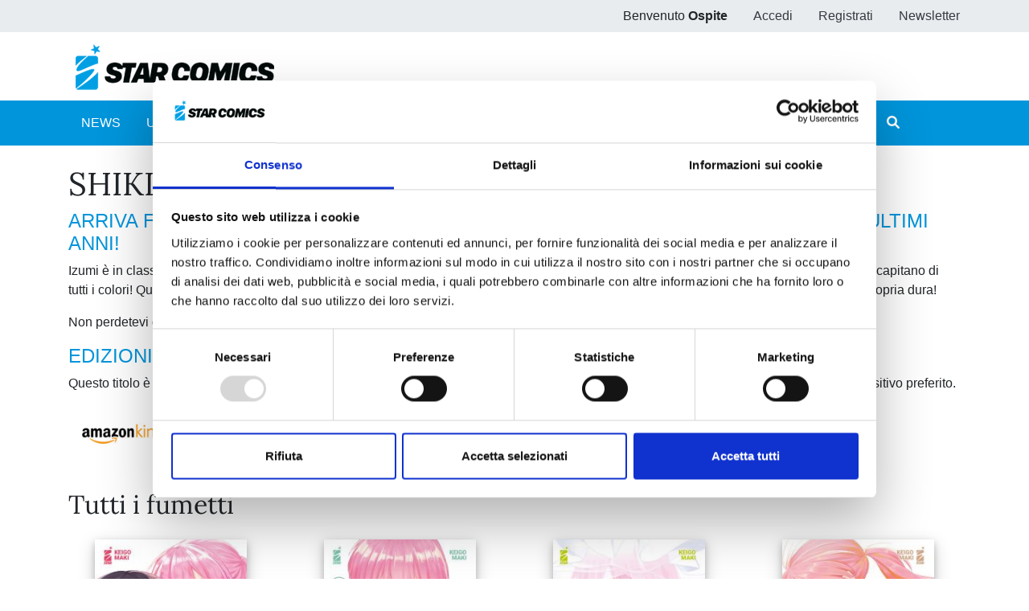

--- FILE ---
content_type: text/html;charset=UTF-8
request_url: https://www.starcomics.com/titoli-fumetti/shikimori-s-not-just-a-cutie?r=%2Ftestate-fumetti%2Fkappa-extra
body_size: 71525
content:
<!DOCTYPE html>
<html lang="it"  class="h-100">
	<head>
		<meta charset="utf-8"/>
		<meta http-equiv="X-UA-Compatible" content="IE=edge"/>
		<meta name="viewport" content="width=device-width, initial-scale=1"/>
		<title>Star Comics | SHIKIMORI’S NOT JUST A CUTIE</title>
		<meta name="copyright" content="Starcomics"/>
		<meta name="format-detection" content="telephone=no"/>
				<link rel="shortcut icon" type="image/x-icon" href="/favicon.ico" />
<link rel="apple-touch-icon" sizes="57x57" href="/img/favicon/apple-icon-57x57.png" />
<link rel="apple-touch-icon" sizes="60x60" href="/img/favicon/apple-icon-60x60.png" />
<link rel="apple-touch-icon" sizes="72x72" href="/img/favicon/apple-icon-72x72.png" />
<link rel="apple-touch-icon" sizes="76x76" href="/img/favicon/apple-icon-76x76.png" />
<link rel="apple-touch-icon" sizes="114x114" href="/img/favicon/apple-icon-114x114.png" />
<link rel="apple-touch-icon" sizes="120x120" href="/img/favicon/apple-icon-120x120.png" />
<link rel="apple-touch-icon" sizes="144x144" href="/img/favicon/apple-icon-144x144.png" />
<link rel="apple-touch-icon" sizes="152x152" href="/img/favicon/apple-icon-152x152.png" />
<link rel="apple-touch-icon" sizes="180x180" href="/img/favicon/apple-icon-180x180.png" />
<link rel="icon" type="image/png" sizes="192x192"  href="/img/favicon/android-icon-192x192.png" />
<link rel="icon" type="image/png" sizes="32x32" href="/img/favicon/favicon-32x32.png" />
<link rel="icon" type="image/png" sizes="96x96" href="/img/favicon/favicon-96x96.png" />
<link rel="icon" type="image/png" sizes="16x16" href="/img/favicon/favicon-16x16.png" />
<link rel="manifest" href="/manifest.json">
<meta name="msapplication-TileColor" content="#ffffff" />
<meta name="msapplication-TileImage" content="/img/favicon/ms-icon-144x144.png" />
<meta name="theme-color" content="#0195db" />
		<link rel="stylesheet" type="text/css" href="/css/font-awesome/all.min.css?v=2.1.6"/>
		<link
		rel="stylesheet" type="text/css" href="/css/app.min.css?v=2.1.6"/>
		<!--[if lt IE 9]>
		            <script src="/js/libs/html5shiv/html5shiv.min.js?v=2.1.6"></script>
		            <script src="/js/libs/respond/respond.min.js?v=2.1.6"></script>
		        <![endif]-->
					<script id="Cookiebot" src="https://consent.cookiebot.com/uc.js" data-cbid="f89bdd0e-da9e-4882-9358-dce9cade2c5b" data-blockingmode="auto" type="text/javascript"></script>
							<link rel="stylesheet" type="text/css" href="/css/libs/typeaheadjs/typeahead.min.css?v=2.1.6" />
								<!-- Meta Pixel Code -->

		<script>
			!function (f, b, e, v, n, t, s) {
            if (f.fbq) 
            return;

            n = f.fbq = function () {
            n.callMethod ? n.callMethod.apply(n, arguments) : n.queue.push(arguments)
            };

            if (! f._fbq) 
            f._fbq = n;

            n.push = n;
            n.loaded = !0;
            n.version = '2.0';

            n.queue = [];
            t = b.createElement(e);
            t.async = !0;

            t.src = v;
            s = b.getElementsByTagName(e)[0];

            s.parentNode.insertBefore(t, s)
            }(window, document, 'script', 'https://connect.facebook.net/en_US/fbevents.js');

            fbq('init', '730595134453239');

            fbq('track', 'PageView');
		</script>

		<noscript><img height="1" width="1" style="display:none" src="https://www.facebook.com/tr?id=730595134453239&ev=PageView&noscript=1"/></noscript>

		<!-- End Meta Pixel Code -->
	</head>
	<body class="d-flex flex-column h-100 px-0">
				<style>
    /* @media (max-width: 768px) {
        .popup_natalizio {
            width: 100%;
        }
    }
    @media (min-width: 769px) {
        .popup_natalizio {
            width: 60%;
        }
    } */
</style>						<header>
    <div class="bg-gray-200">
        <div class="container p-0">
            <ul class="nav justify-content-end">
                            <li class="nav-item d-none d-sm-block">
                    <span class="nav-link">Benvenuto <strong>Ospite</strong></span>
                </li>
                <li class="nav-item">
                    <a class="nav-link text-dark" href="/accedi?r=%2Ftestate-fumetti%2Fkappa-extra">Accedi</a>
                </li>
                <li class="nav-item">
                    <a class="nav-link text-dark" href="/registrazione?r=%2Ftestate-fumetti%2Fkappa-extra">Registrati</a>
                </li>
                <li class="nav-item">
                    <a class="nav-link text-dark" href="/iscrizione-newsletter?r=%2Ftestate-fumetti%2Fkappa-extra" title="Iscriviti alla newsletter">Newsletter</a>
                </li>
                        </ul>
        </div>
    </div>
    <nav class="navbar navbar-expand navbar-light">
        <div class="container">
            <a class="navbar-brand" href="/?r=%2Ftestate-fumetti%2Fkappa-extra" title="Home">
                <img src="/img/logo_starcomics_2021.png" alt="Star Comics" title="Star Comics" class="img-fluid" />
            </a>
            
            <ul class="navbar-nav ml-auto d-lg-none">
                <li class="nav-item d-block">
                    <button type="button" class="btn btn-link border-0 nav-link" data-toggle="collapse" data-target="#navbarSupportedContent" aria-controls="navbarSupportedContent" aria-expanded="false" aria-label="Toggle navigation">
                        <i class="fa fa-bars"></i>
                    </button>
                </li>
            </ul>
        </div>
    </nav>
    <div id="sub-menu" class="navbar navbar-expand-lg navbar-light bg-primary navbar-mini p-0">
        <div class="collapse navbar-collapse p-2" id="navbarSupportedContent">
            <div class="container">
                <ul class="navbar-nav mr-auto">
                    <li class="nav-item ">
                        <a class="nav-link text-white" href="/news?r=%2Ftestate-fumetti%2Fkappa-extra" title="News">NEWS</a>
                    </li>
                    <li class="nav-item ">
                        <a class="nav-link text-white" href="/uscite?r=%2Ftestate-fumetti%2Fkappa-extra" title="Ultime uscite">ULTIME USCITE</a>
                    </li>
                    <li class="nav-item ">
                        <a class="nav-link text-white" href="/shop-fumetti-online?r=%2Ftestate-fumetti%2Fkappa-extra" title="Shop">SHOP</a>
                    </li>
                    <li class="nav-item ">
                        <a class="nav-link text-white" href="/catalogo-fumetti?r=%2Ftestate-fumetti%2Fkappa-extra" title="Catalogo">CATALOGO</a>
                    </li>
                    <li class="nav-item ">
                        <a class="nav-link text-white" href="/sfoglia-online?r=%2Ftestate-fumetti%2Fkappa-extra" title="Sfoglia online">SFOGLIA ONLINE</a>
                    </li>
                    <li class="nav-item ">
                        <a class="nav-link text-white" href="/digistar?r=%2Ftestate-fumetti%2Fkappa-extra" title="DIGISTAR">DIGISTAR</a>
                    </li>
                    <li class="nav-item ml-auto"></li>
                		
<li class="nav-item">
        <a 
    	href="/?r=%2Ftitoli-fumetti%2Fshikimori-s-not-just-a-cutie%3Fr%3D%252Ftestate-fumetti%252Fkappa-extra&filter=1" 
    	class="nav-link text-white text-lg-center ilove " 
    	rel="noindex nofollow">
        <span>#ILOVEMANGA</span>
        <span>#STAR</span>
    </a>
</li>
<li class="nav-item">
        <a  
    	href="/?r=%2Ftitoli-fumetti%2Fshikimori-s-not-just-a-cutie%3Fr%3D%252Ftestate-fumetti%252Fkappa-extra&filter=2" 
    	class="nav-link text-white text-lg-center ilove " 
    	rel="noindex nofollow">
        <span>#ILOVECOMICS</span>
        <span>#ASTRA</span>
    </a>
</li>
                    <li class="nav-item">
                        <button type="button" class="btn btn-link border-0 nav-link text-white" data-toggle="modal" data-target="#search-modal" title="Cerca">
                            <i class="fa fa-search"></i> <span class="d-lg-none">CERCA</span>
                        </button>
                    </li>
                </ul>
            </div>
        </div>
    </div>
</header>
		<main role="main" class="flex-shrink-0">
			<div class="container py-4">
    <h1>SHIKIMORI’S NOT JUST A CUTIE</h1>
            <h4 class="text-primary">ARRIVA FINALMENTE IN ITALIA UNA DELLE ROM-COM PIÙ FRIZZANTI E AMATE DEGLI ULTIMI ANNI!</h4>
        
        <p>Izumi è in classe con la dolce Shikimori, la ragazza con cui si frequenta. Peccato che il povero Izumi sia un tipo davvero sfortunato al quale ne capitano di tutti i colori! Questa sua caratteristica provoca un’incredibile reazione nella dolce e affettuosa Shikimori, tanto da trasformarla... in una vera e propria dura!</p><p>Non perdetevi quest’adorabile commedia sentimentale che vi farà battere il cuore rovesciando ogni stereotipo sui rapporti di coppia!</p>    
    
        <h4 class="text-primary">EDIZIONI DIGITALI</h4>
    <p>Questo titolo è disponibile anche in formato ebook! Ti basta scegliere uno degli store in cui fare l'acquisto e cominciare a leggere dal tuo dispositivo preferito.</p>
    <div class="d-flex flex-wrap mb-4">
                            <a href="https://www.amazon.it/dp/B0C7GB117Z?binding=kindle_edition&amp;qid=1702452490&amp;sr=1-1&amp;ref=dbs_dp_rwt_sb_pc_tukn" target="_blank" rel="noopener" title="SHIKIMORI’S NOT JUST A CUTIE su Amazon Kindle">
            <img src="/files/immagini/store-digitali/storedigitali-amazon?r=%2Ftestate-fumetti%2Fkappa-extra" loading="lazy" width="150" height="64" class="img-fluid" title="SHIKIMORI’S NOT JUST A CUTIE su Amazon Kindle" alt="Amazon Kindle" />
        </a>
                            <a href="https://books.apple.com/it/book/shikimoris-not-just-a-cutie-1/id6468268836" target="_blank" rel="noopener" title="SHIKIMORI’S NOT JUST A CUTIE su Apple Books">
            <img src="/files/immagini/store-digitali/storedigitali-applebooks?r=%2Ftestate-fumetti%2Fkappa-extra" loading="lazy" width="150" height="64" class="img-fluid" title="SHIKIMORI’S NOT JUST A CUTIE su Apple Books" alt="Apple Books" />
        </a>
                            <a href="https://www.kobo.com/it/it/series/shikimori-s-not-just-a-cutie-3" target="_blank" rel="noopener" title="SHIKIMORI’S NOT JUST A CUTIE su Kobo">
            <img src="/files/immagini/store-digitali/storedigitali-kobo?r=%2Ftestate-fumetti%2Fkappa-extra" loading="lazy" width="150" height="64" class="img-fluid" title="SHIKIMORI’S NOT JUST A CUTIE su Kobo" alt="Kobo" />
        </a>
            </div>
    
    <div class="row">
        <div class="col-12 my-3">
            <h2>Tutti i fumetti</h2>
        </div>
                <div class="col-sm-6 col-lg-3 mb-4">
            <div class="card fumetto-card border-0">
        <a href="/fumetto/shikimori-s-not-just-a-cutie-20?r=%2Ftestate-fumetti%2Fkappa-extra" title="SHIKIMORI’S NOT JUST A CUTIE n. 20">
    <div class="card-img-top">
                <figure class="mb-0">
            <img src="/files/immagini/fumetti-cover/thumbnail/shikimorisnotjustacutie-20-1200px?r=%2Ftestate-fumetti%2Fkappa-extra" loading="lazy" width="1200" height="1687" title="SHIKIMORI’S NOT JUST A CUTIE n. 20" alt="SHIKIMORI’S NOT JUST A CUTIE n. 20" />
        </figure>
            </div>
    </a>
    <a href="/fumetto/shikimori-s-not-just-a-cutie-20?r=%2Ftestate-fumetti%2Fkappa-extra" title="SHIKIMORI’S NOT JUST A CUTIE n. 20">
    	<div class="card-body text-center">
    	    <h4 class="card-title mb-0">
                SHIKIMORI’S NOT JUST A CUTIE n. 20            </h4>
            <p class="card-text mb-0 d-flex flex-column justify-content-end">
                                <span class="text-secondary">03/02/2026</span>
            </p>
        </div>
    </a>
    <div class="text-center">
                <div class="d-flex justify-content-between m-auto nav-card-options">
            <div class="d-flex align-items-center font-weight-bold ml-0">
            	            	
            	&euro; 6,50                            </div>
            <div class="mr-0">
                <div class="nav justify-content-end">
                    <div class="nav-item">
                       
                                 
                        <a class="btn btn-link" href="/accedi?r=%2Ftitoli-fumetti%2Fshikimori-s-not-just-a-cutie" rel="noindex nofollow" title="Aggiungi alla wishlist">
                            <i class="far fa-heart"></i>
                        </a>
                     
                    </div>
                    <div class="nav-item">
                                                	                    	<a class="btn btn-link text-muted pr-0" rel="noindex nofollow" title="Fumetto non disponibile">
                            <i class="fas fa-shopping-cart"></i>
                        </a>
                    		                                            </div>
                </div>
            </div>
        </div>
            </div>
</div>
        </div>
                <div class="col-sm-6 col-lg-3 mb-4">
            <div class="card fumetto-card border-0">
        <a href="/fumetto/shikimori-s-not-just-a-cutie-19?r=%2Ftestate-fumetti%2Fkappa-extra" title="SHIKIMORI’S NOT JUST A CUTIE n. 19">
    <div class="card-img-top">
                <figure class="mb-0">
            <img src="/files/immagini/fumetti-cover/thumbnail/shikimorisnotjustacutie-19-1200px?r=%2Ftestate-fumetti%2Fkappa-extra" loading="lazy" width="1200" height="1687" title="SHIKIMORI’S NOT JUST A CUTIE n. 19" alt="SHIKIMORI’S NOT JUST A CUTIE n. 19" />
        </figure>
            </div>
    </a>
    <a href="/fumetto/shikimori-s-not-just-a-cutie-19?r=%2Ftestate-fumetti%2Fkappa-extra" title="SHIKIMORI’S NOT JUST A CUTIE n. 19">
    	<div class="card-body text-center">
    	    <h4 class="card-title mb-0">
                SHIKIMORI’S NOT JUST A CUTIE n. 19            </h4>
            <p class="card-text mb-0 d-flex flex-column justify-content-end">
                                <span class="text-secondary">17/06/2025</span>
            </p>
        </div>
    </a>
    <div class="text-center">
                <div class="d-flex justify-content-between m-auto nav-card-options">
            <div class="d-flex align-items-center font-weight-bold ml-0">
            	            	
            	&euro; 6,50                            </div>
            <div class="mr-0">
                <div class="nav justify-content-end">
                    <div class="nav-item">
                       
                                 
                        <a class="btn btn-link" href="/accedi?r=%2Ftitoli-fumetti%2Fshikimori-s-not-just-a-cutie" rel="noindex nofollow" title="Aggiungi alla wishlist">
                            <i class="far fa-heart"></i>
                        </a>
                     
                    </div>
                    <div class="nav-item">
                                                                                
                        <a class="btn btn-link pr-0" href="/accedi?r=%2Ftitoli-fumetti%2Fshikimori-s-not-just-a-cutie" rel="noindex nofollow" title="Aggiungi al carrello">
                            <i class="fas fa-shopping-cart"></i>
                        </a>
                                                                        </div>
                </div>
            </div>
        </div>
            </div>
</div>
        </div>
                <div class="col-sm-6 col-lg-3 mb-4">
            <div class="card fumetto-card border-0">
        <a href="/fumetto/shikimori-s-not-just-a-cutie-18?r=%2Ftestate-fumetti%2Fkappa-extra" title="SHIKIMORI’S NOT JUST A CUTIE n. 18">
    <div class="card-img-top">
                <figure class="mb-0">
            <img src="/files/immagini/fumetti-cover/thumbnail/shikimorisnotjustacutie-18-1200px?r=%2Ftestate-fumetti%2Fkappa-extra" loading="lazy" width="1200" height="1687" title="SHIKIMORI’S NOT JUST A CUTIE n. 18" alt="SHIKIMORI’S NOT JUST A CUTIE n. 18" />
        </figure>
            </div>
    </a>
    <a href="/fumetto/shikimori-s-not-just-a-cutie-18?r=%2Ftestate-fumetti%2Fkappa-extra" title="SHIKIMORI’S NOT JUST A CUTIE n. 18">
    	<div class="card-body text-center">
    	    <h4 class="card-title mb-0">
                SHIKIMORI’S NOT JUST A CUTIE n. 18            </h4>
            <p class="card-text mb-0 d-flex flex-column justify-content-end">
                                <span class="text-secondary">20/05/2025</span>
            </p>
        </div>
    </a>
    <div class="text-center">
                <div class="d-flex justify-content-between m-auto nav-card-options">
            <div class="d-flex align-items-center font-weight-bold ml-0">
            	            	
            	&euro; 6,50                            </div>
            <div class="mr-0">
                <div class="nav justify-content-end">
                    <div class="nav-item">
                       
                                 
                        <a class="btn btn-link" href="/accedi?r=%2Ftitoli-fumetti%2Fshikimori-s-not-just-a-cutie" rel="noindex nofollow" title="Aggiungi alla wishlist">
                            <i class="far fa-heart"></i>
                        </a>
                     
                    </div>
                    <div class="nav-item">
                                                                                
                        <a class="btn btn-link pr-0" href="/accedi?r=%2Ftitoli-fumetti%2Fshikimori-s-not-just-a-cutie" rel="noindex nofollow" title="Aggiungi al carrello">
                            <i class="fas fa-shopping-cart"></i>
                        </a>
                                                                        </div>
                </div>
            </div>
        </div>
            </div>
</div>
        </div>
                <div class="col-sm-6 col-lg-3 mb-4">
            <div class="card fumetto-card border-0">
        <a href="/fumetto/shikimori-s-not-just-a-cutie-17?r=%2Ftestate-fumetti%2Fkappa-extra" title="SHIKIMORI’S NOT JUST A CUTIE n. 17">
    <div class="card-img-top">
                <figure class="mb-0">
            <img src="/files/immagini/fumetti-cover/thumbnail/shikimorisnotjustacutie-17-1200px?r=%2Ftestate-fumetti%2Fkappa-extra" loading="lazy" width="1200" height="1687" title="SHIKIMORI’S NOT JUST A CUTIE n. 17" alt="SHIKIMORI’S NOT JUST A CUTIE n. 17" />
        </figure>
            </div>
    </a>
    <a href="/fumetto/shikimori-s-not-just-a-cutie-17?r=%2Ftestate-fumetti%2Fkappa-extra" title="SHIKIMORI’S NOT JUST A CUTIE n. 17">
    	<div class="card-body text-center">
    	    <h4 class="card-title mb-0">
                SHIKIMORI’S NOT JUST A CUTIE n. 17            </h4>
            <p class="card-text mb-0 d-flex flex-column justify-content-end">
                                <span class="text-secondary">22/04/2025</span>
            </p>
        </div>
    </a>
    <div class="text-center">
                <div class="d-flex justify-content-between m-auto nav-card-options">
            <div class="d-flex align-items-center font-weight-bold ml-0">
            	            	
            	&euro; 6,50                            </div>
            <div class="mr-0">
                <div class="nav justify-content-end">
                    <div class="nav-item">
                       
                                 
                        <a class="btn btn-link" href="/accedi?r=%2Ftitoli-fumetti%2Fshikimori-s-not-just-a-cutie" rel="noindex nofollow" title="Aggiungi alla wishlist">
                            <i class="far fa-heart"></i>
                        </a>
                     
                    </div>
                    <div class="nav-item">
                                                                                
                        <a class="btn btn-link pr-0" href="/accedi?r=%2Ftitoli-fumetti%2Fshikimori-s-not-just-a-cutie" rel="noindex nofollow" title="Aggiungi al carrello">
                            <i class="fas fa-shopping-cart"></i>
                        </a>
                                                                        </div>
                </div>
            </div>
        </div>
            </div>
</div>
        </div>
                <div class="col-sm-6 col-lg-3 mb-4">
            <div class="card fumetto-card border-0">
        <a href="/fumetto/shikimori-s-not-just-a-cutie-16?r=%2Ftestate-fumetti%2Fkappa-extra" title="SHIKIMORI’S NOT JUST A CUTIE n. 16">
    <div class="card-img-top">
                <figure class="mb-0">
            <img src="/files/immagini/fumetti-cover/thumbnail/shikimorisnotjustacutie-16-1200px?r=%2Ftestate-fumetti%2Fkappa-extra" loading="lazy" width="1200" height="1687" title="SHIKIMORI’S NOT JUST A CUTIE n. 16" alt="SHIKIMORI’S NOT JUST A CUTIE n. 16" />
        </figure>
            </div>
    </a>
    <a href="/fumetto/shikimori-s-not-just-a-cutie-16?r=%2Ftestate-fumetti%2Fkappa-extra" title="SHIKIMORI’S NOT JUST A CUTIE n. 16">
    	<div class="card-body text-center">
    	    <h4 class="card-title mb-0">
                SHIKIMORI’S NOT JUST A CUTIE n. 16            </h4>
            <p class="card-text mb-0 d-flex flex-column justify-content-end">
                                <span class="text-secondary">18/03/2025</span>
            </p>
        </div>
    </a>
    <div class="text-center">
                <div class="d-flex justify-content-between m-auto nav-card-options">
            <div class="d-flex align-items-center font-weight-bold ml-0">
            	            	
            	&euro; 6,50                            </div>
            <div class="mr-0">
                <div class="nav justify-content-end">
                    <div class="nav-item">
                       
                                 
                        <a class="btn btn-link" href="/accedi?r=%2Ftitoli-fumetti%2Fshikimori-s-not-just-a-cutie" rel="noindex nofollow" title="Aggiungi alla wishlist">
                            <i class="far fa-heart"></i>
                        </a>
                     
                    </div>
                    <div class="nav-item">
                                                                                
                        <a class="btn btn-link pr-0" href="/accedi?r=%2Ftitoli-fumetti%2Fshikimori-s-not-just-a-cutie" rel="noindex nofollow" title="Aggiungi al carrello">
                            <i class="fas fa-shopping-cart"></i>
                        </a>
                                                                        </div>
                </div>
            </div>
        </div>
            </div>
</div>
        </div>
                <div class="col-sm-6 col-lg-3 mb-4">
            <div class="card fumetto-card border-0">
        <a href="/fumetto/shikimori-s-not-just-a-cutie-15?r=%2Ftestate-fumetti%2Fkappa-extra" title="SHIKIMORI’S NOT JUST A CUTIE n. 15">
    <div class="card-img-top">
                <figure class="mb-0">
            <img src="/files/immagini/fumetti-cover/thumbnail/shikimorisnotjustacutie-15-1200px?r=%2Ftestate-fumetti%2Fkappa-extra" loading="lazy" width="1200" height="1687" title="SHIKIMORI’S NOT JUST A CUTIE n. 15" alt="SHIKIMORI’S NOT JUST A CUTIE n. 15" />
        </figure>
            </div>
    </a>
    <a href="/fumetto/shikimori-s-not-just-a-cutie-15?r=%2Ftestate-fumetti%2Fkappa-extra" title="SHIKIMORI’S NOT JUST A CUTIE n. 15">
    	<div class="card-body text-center">
    	    <h4 class="card-title mb-0">
                SHIKIMORI’S NOT JUST A CUTIE n. 15            </h4>
            <p class="card-text mb-0 d-flex flex-column justify-content-end">
                                <span class="text-secondary">11/02/2025</span>
            </p>
        </div>
    </a>
    <div class="text-center">
                <div class="d-flex justify-content-between m-auto nav-card-options">
            <div class="d-flex align-items-center font-weight-bold ml-0">
            	            	
            	&euro; 6,50                            </div>
            <div class="mr-0">
                <div class="nav justify-content-end">
                    <div class="nav-item">
                       
                                 
                        <a class="btn btn-link" href="/accedi?r=%2Ftitoli-fumetti%2Fshikimori-s-not-just-a-cutie" rel="noindex nofollow" title="Aggiungi alla wishlist">
                            <i class="far fa-heart"></i>
                        </a>
                     
                    </div>
                    <div class="nav-item">
                                                                                
                        <a class="btn btn-link pr-0" href="/accedi?r=%2Ftitoli-fumetti%2Fshikimori-s-not-just-a-cutie" rel="noindex nofollow" title="Aggiungi al carrello">
                            <i class="fas fa-shopping-cart"></i>
                        </a>
                                                                        </div>
                </div>
            </div>
        </div>
            </div>
</div>
        </div>
                <div class="col-sm-6 col-lg-3 mb-4">
            <div class="card fumetto-card border-0">
        <a href="/fumetto/shikimori-s-not-just-a-cutie-14?r=%2Ftestate-fumetti%2Fkappa-extra" title="SHIKIMORI’S NOT JUST A CUTIE n. 14">
    <div class="card-img-top">
                <figure class="mb-0">
            <img src="/files/immagini/fumetti-cover/thumbnail/shikimorisnotjustacutie-14-1200px?r=%2Ftestate-fumetti%2Fkappa-extra" loading="lazy" width="1200" height="1687" title="SHIKIMORI’S NOT JUST A CUTIE n. 14" alt="SHIKIMORI’S NOT JUST A CUTIE n. 14" />
        </figure>
            </div>
    </a>
    <a href="/fumetto/shikimori-s-not-just-a-cutie-14?r=%2Ftestate-fumetti%2Fkappa-extra" title="SHIKIMORI’S NOT JUST A CUTIE n. 14">
    	<div class="card-body text-center">
    	    <h4 class="card-title mb-0">
                SHIKIMORI’S NOT JUST A CUTIE n. 14            </h4>
            <p class="card-text mb-0 d-flex flex-column justify-content-end">
                                <span class="text-secondary">21/01/2025</span>
            </p>
        </div>
    </a>
    <div class="text-center">
                <div class="d-flex justify-content-between m-auto nav-card-options">
            <div class="d-flex align-items-center font-weight-bold ml-0">
            	            	
            	&euro; 6,50                            </div>
            <div class="mr-0">
                <div class="nav justify-content-end">
                    <div class="nav-item">
                       
                                 
                        <a class="btn btn-link" href="/accedi?r=%2Ftitoli-fumetti%2Fshikimori-s-not-just-a-cutie" rel="noindex nofollow" title="Aggiungi alla wishlist">
                            <i class="far fa-heart"></i>
                        </a>
                     
                    </div>
                    <div class="nav-item">
                                                                                
                        <a class="btn btn-link pr-0" href="/accedi?r=%2Ftitoli-fumetti%2Fshikimori-s-not-just-a-cutie" rel="noindex nofollow" title="Aggiungi al carrello">
                            <i class="fas fa-shopping-cart"></i>
                        </a>
                                                                        </div>
                </div>
            </div>
        </div>
            </div>
</div>
        </div>
                <div class="col-sm-6 col-lg-3 mb-4">
            <div class="card fumetto-card border-0">
        <a href="/fumetto/shikimori-s-not-just-a-cutie-13?r=%2Ftestate-fumetti%2Fkappa-extra" title="SHIKIMORI’S NOT JUST A CUTIE n. 13">
    <div class="card-img-top">
                <figure class="mb-0">
            <img src="/files/immagini/fumetti-cover/thumbnail/shikimorisnotjustacutie-13-1200px?r=%2Ftestate-fumetti%2Fkappa-extra" loading="lazy" width="1200" height="1687" title="SHIKIMORI’S NOT JUST A CUTIE n. 13" alt="SHIKIMORI’S NOT JUST A CUTIE n. 13" />
        </figure>
            </div>
    </a>
    <a href="/fumetto/shikimori-s-not-just-a-cutie-13?r=%2Ftestate-fumetti%2Fkappa-extra" title="SHIKIMORI’S NOT JUST A CUTIE n. 13">
    	<div class="card-body text-center">
    	    <h4 class="card-title mb-0">
                SHIKIMORI’S NOT JUST A CUTIE n. 13            </h4>
            <p class="card-text mb-0 d-flex flex-column justify-content-end">
                                <span class="text-secondary">10/12/2024</span>
            </p>
        </div>
    </a>
    <div class="text-center">
                <div class="d-flex justify-content-between m-auto nav-card-options">
            <div class="d-flex align-items-center font-weight-bold ml-0">
            	            	
            	&euro; 6,50                            </div>
            <div class="mr-0">
                <div class="nav justify-content-end">
                    <div class="nav-item">
                       
                                 
                        <a class="btn btn-link" href="/accedi?r=%2Ftitoli-fumetti%2Fshikimori-s-not-just-a-cutie" rel="noindex nofollow" title="Aggiungi alla wishlist">
                            <i class="far fa-heart"></i>
                        </a>
                     
                    </div>
                    <div class="nav-item">
                                                                                
                        <a class="btn btn-link pr-0" href="/accedi?r=%2Ftitoli-fumetti%2Fshikimori-s-not-just-a-cutie" rel="noindex nofollow" title="Aggiungi al carrello">
                            <i class="fas fa-shopping-cart"></i>
                        </a>
                                                                        </div>
                </div>
            </div>
        </div>
            </div>
</div>
        </div>
                <div class="col-sm-6 col-lg-3 mb-4">
            <div class="card fumetto-card border-0">
        <a href="/fumetto/shikimori-s-not-just-a-cutie-12?r=%2Ftestate-fumetti%2Fkappa-extra" title="SHIKIMORI’S NOT JUST A CUTIE n. 12">
    <div class="card-img-top">
                <figure class="mb-0">
            <img src="/files/immagini/fumetti-cover/thumbnail/shikimoricutie-12-1200px?r=%2Ftestate-fumetti%2Fkappa-extra" loading="lazy" width="1200" height="1687" title="SHIKIMORI’S NOT JUST A CUTIE n. 12" alt="SHIKIMORI’S NOT JUST A CUTIE n. 12" />
        </figure>
            </div>
    </a>
    <a href="/fumetto/shikimori-s-not-just-a-cutie-12?r=%2Ftestate-fumetti%2Fkappa-extra" title="SHIKIMORI’S NOT JUST A CUTIE n. 12">
    	<div class="card-body text-center">
    	    <h4 class="card-title mb-0">
                SHIKIMORI’S NOT JUST A CUTIE n. 12            </h4>
            <p class="card-text mb-0 d-flex flex-column justify-content-end">
                                <span class="text-secondary">12/11/2024</span>
            </p>
        </div>
    </a>
    <div class="text-center">
                <div class="d-flex justify-content-between m-auto nav-card-options">
            <div class="d-flex align-items-center font-weight-bold ml-0">
            	            	
            	&euro; 6,50                            </div>
            <div class="mr-0">
                <div class="nav justify-content-end">
                    <div class="nav-item">
                       
                                 
                        <a class="btn btn-link" href="/accedi?r=%2Ftitoli-fumetti%2Fshikimori-s-not-just-a-cutie" rel="noindex nofollow" title="Aggiungi alla wishlist">
                            <i class="far fa-heart"></i>
                        </a>
                     
                    </div>
                    <div class="nav-item">
                                                                                
                        <a class="btn btn-link pr-0" href="/accedi?r=%2Ftitoli-fumetti%2Fshikimori-s-not-just-a-cutie" rel="noindex nofollow" title="Aggiungi al carrello">
                            <i class="fas fa-shopping-cart"></i>
                        </a>
                                                                        </div>
                </div>
            </div>
        </div>
            </div>
</div>
        </div>
                <div class="col-sm-6 col-lg-3 mb-4">
            <div class="card fumetto-card border-0">
        <a href="/fumetto/shikimori-s-not-just-a-cutie-11?r=%2Ftestate-fumetti%2Fkappa-extra" title="SHIKIMORI’S NOT JUST A CUTIE n. 11">
    <div class="card-img-top">
                <figure class="mb-0">
            <img src="/files/immagini/fumetti-cover/thumbnail/shikimorisnotjustacutie-11-1200px?r=%2Ftestate-fumetti%2Fkappa-extra" loading="lazy" width="1200" height="1687" title="SHIKIMORI’S NOT JUST A CUTIE n. 11" alt="SHIKIMORI’S NOT JUST A CUTIE n. 11" />
        </figure>
            </div>
    </a>
    <a href="/fumetto/shikimori-s-not-just-a-cutie-11?r=%2Ftestate-fumetti%2Fkappa-extra" title="SHIKIMORI’S NOT JUST A CUTIE n. 11">
    	<div class="card-body text-center">
    	    <h4 class="card-title mb-0">
                SHIKIMORI’S NOT JUST A CUTIE n. 11            </h4>
            <p class="card-text mb-0 d-flex flex-column justify-content-end">
                                <span class="text-secondary">15/10/2024</span>
            </p>
        </div>
    </a>
    <div class="text-center">
                <div class="d-flex justify-content-between m-auto nav-card-options">
            <div class="d-flex align-items-center font-weight-bold ml-0">
            	            	
            	&euro; 6,50                            </div>
            <div class="mr-0">
                <div class="nav justify-content-end">
                    <div class="nav-item">
                       
                                 
                        <a class="btn btn-link" href="/accedi?r=%2Ftitoli-fumetti%2Fshikimori-s-not-just-a-cutie" rel="noindex nofollow" title="Aggiungi alla wishlist">
                            <i class="far fa-heart"></i>
                        </a>
                     
                    </div>
                    <div class="nav-item">
                                                                                
                        <a class="btn btn-link pr-0" href="/accedi?r=%2Ftitoli-fumetti%2Fshikimori-s-not-just-a-cutie" rel="noindex nofollow" title="Aggiungi al carrello">
                            <i class="fas fa-shopping-cart"></i>
                        </a>
                                                                        </div>
                </div>
            </div>
        </div>
            </div>
</div>
        </div>
                <div class="col-sm-6 col-lg-3 mb-4">
            <div class="card fumetto-card border-0">
        <a href="/fumetto/shikimori-s-not-just-a-cutie-10?r=%2Ftestate-fumetti%2Fkappa-extra" title="SHIKIMORI’S NOT JUST A CUTIE n. 10">
    <div class="card-img-top">
                <figure class="mb-0">
            <img src="/files/immagini/fumetti-cover/thumbnail/shikimorisnotjustacutie-10-1200px?r=%2Ftestate-fumetti%2Fkappa-extra" loading="lazy" width="1200" height="1687" title="SHIKIMORI’S NOT JUST A CUTIE n. 10" alt="SHIKIMORI’S NOT JUST A CUTIE n. 10" />
        </figure>
            </div>
    </a>
    <a href="/fumetto/shikimori-s-not-just-a-cutie-10?r=%2Ftestate-fumetti%2Fkappa-extra" title="SHIKIMORI’S NOT JUST A CUTIE n. 10">
    	<div class="card-body text-center">
    	    <h4 class="card-title mb-0">
                SHIKIMORI’S NOT JUST A CUTIE n. 10            </h4>
            <p class="card-text mb-0 d-flex flex-column justify-content-end">
                                <span class="text-secondary">17/09/2024</span>
            </p>
        </div>
    </a>
    <div class="text-center">
                <div class="d-flex justify-content-between m-auto nav-card-options">
            <div class="d-flex align-items-center font-weight-bold ml-0">
            	            	
            	&euro; 6,50                            </div>
            <div class="mr-0">
                <div class="nav justify-content-end">
                    <div class="nav-item">
                       
                                 
                        <a class="btn btn-link" href="/accedi?r=%2Ftitoli-fumetti%2Fshikimori-s-not-just-a-cutie" rel="noindex nofollow" title="Aggiungi alla wishlist">
                            <i class="far fa-heart"></i>
                        </a>
                     
                    </div>
                    <div class="nav-item">
                                                                                
                        <a class="btn btn-link pr-0" href="/accedi?r=%2Ftitoli-fumetti%2Fshikimori-s-not-just-a-cutie" rel="noindex nofollow" title="Aggiungi al carrello">
                            <i class="fas fa-shopping-cart"></i>
                        </a>
                                                                        </div>
                </div>
            </div>
        </div>
            </div>
</div>
        </div>
                <div class="col-sm-6 col-lg-3 mb-4">
            <div class="card fumetto-card border-0">
        <a href="/fumetto/shikimori-s-not-just-a-cutie-9?r=%2Ftestate-fumetti%2Fkappa-extra" title="SHIKIMORI’S NOT JUST A CUTIE n. 9">
    <div class="card-img-top">
                <figure class="mb-0">
            <img src="/files/immagini/fumetti-cover/thumbnail/shikimorisnotjustacutie-9-1200px?r=%2Ftestate-fumetti%2Fkappa-extra" loading="lazy" width="1200" height="1687" title="SHIKIMORI’S NOT JUST A CUTIE n. 9" alt="SHIKIMORI’S NOT JUST A CUTIE n. 9" />
        </figure>
            </div>
    </a>
    <a href="/fumetto/shikimori-s-not-just-a-cutie-9?r=%2Ftestate-fumetti%2Fkappa-extra" title="SHIKIMORI’S NOT JUST A CUTIE n. 9">
    	<div class="card-body text-center">
    	    <h4 class="card-title mb-0">
                SHIKIMORI’S NOT JUST A CUTIE n. 9            </h4>
            <p class="card-text mb-0 d-flex flex-column justify-content-end">
                                <span class="text-secondary">27/08/2024</span>
            </p>
        </div>
    </a>
    <div class="text-center">
                <div class="d-flex justify-content-between m-auto nav-card-options">
            <div class="d-flex align-items-center font-weight-bold ml-0">
            	            	
            	&euro; 6,50                            </div>
            <div class="mr-0">
                <div class="nav justify-content-end">
                    <div class="nav-item">
                       
                                 
                        <a class="btn btn-link" href="/accedi?r=%2Ftitoli-fumetti%2Fshikimori-s-not-just-a-cutie" rel="noindex nofollow" title="Aggiungi alla wishlist">
                            <i class="far fa-heart"></i>
                        </a>
                     
                    </div>
                    <div class="nav-item">
                                                                                
                        <a class="btn btn-link pr-0" href="/accedi?r=%2Ftitoli-fumetti%2Fshikimori-s-not-just-a-cutie" rel="noindex nofollow" title="Aggiungi al carrello">
                            <i class="fas fa-shopping-cart"></i>
                        </a>
                                                                        </div>
                </div>
            </div>
        </div>
            </div>
</div>
        </div>
                <div class="col-sm-6 col-lg-3 mb-4">
            <div class="card fumetto-card border-0">
        <a href="/fumetto/shikimori-s-not-just-a-cutie-8?r=%2Ftestate-fumetti%2Fkappa-extra" title="SHIKIMORI’S NOT JUST A CUTIE n. 8">
    <div class="card-img-top">
                <figure class="mb-0">
            <img src="/files/immagini/fumetti-cover/thumbnail/shikimorisnotjustacutie-8-1200px?r=%2Ftestate-fumetti%2Fkappa-extra" loading="lazy" width="1200" height="1687" title="SHIKIMORI’S NOT JUST A CUTIE n. 8" alt="SHIKIMORI’S NOT JUST A CUTIE n. 8" />
        </figure>
            </div>
    </a>
    <a href="/fumetto/shikimori-s-not-just-a-cutie-8?r=%2Ftestate-fumetti%2Fkappa-extra" title="SHIKIMORI’S NOT JUST A CUTIE n. 8">
    	<div class="card-body text-center">
    	    <h4 class="card-title mb-0">
                SHIKIMORI’S NOT JUST A CUTIE n. 8            </h4>
            <p class="card-text mb-0 d-flex flex-column justify-content-end">
                                <span class="text-secondary">02/07/2024</span>
            </p>
        </div>
    </a>
    <div class="text-center">
                <div class="d-flex justify-content-between m-auto nav-card-options">
            <div class="d-flex align-items-center font-weight-bold ml-0">
            	            	
            	&euro; 6,50                            </div>
            <div class="mr-0">
                <div class="nav justify-content-end">
                    <div class="nav-item">
                       
                                 
                        <a class="btn btn-link" href="/accedi?r=%2Ftitoli-fumetti%2Fshikimori-s-not-just-a-cutie" rel="noindex nofollow" title="Aggiungi alla wishlist">
                            <i class="far fa-heart"></i>
                        </a>
                     
                    </div>
                    <div class="nav-item">
                                                                                
                        <a class="btn btn-link pr-0" href="/accedi?r=%2Ftitoli-fumetti%2Fshikimori-s-not-just-a-cutie" rel="noindex nofollow" title="Aggiungi al carrello">
                            <i class="fas fa-shopping-cart"></i>
                        </a>
                                                                        </div>
                </div>
            </div>
        </div>
            </div>
</div>
        </div>
                <div class="col-sm-6 col-lg-3 mb-4">
            <div class="card fumetto-card border-0">
        <a href="/fumetto/shikimori-s-not-just-a-cutie-7?r=%2Ftestate-fumetti%2Fkappa-extra" title="SHIKIMORI’S NOT JUST A CUTIE n. 7">
    <div class="card-img-top">
                <figure class="mb-0">
            <img src="/files/immagini/fumetti-cover/thumbnail/shikimorisnotjustacutie-7-1200px?r=%2Ftestate-fumetti%2Fkappa-extra" loading="lazy" width="1200" height="1687" title="SHIKIMORI’S NOT JUST A CUTIE n. 7" alt="SHIKIMORI’S NOT JUST A CUTIE n. 7" />
        </figure>
            </div>
    </a>
    <a href="/fumetto/shikimori-s-not-just-a-cutie-7?r=%2Ftestate-fumetti%2Fkappa-extra" title="SHIKIMORI’S NOT JUST A CUTIE n. 7">
    	<div class="card-body text-center">
    	    <h4 class="card-title mb-0">
                SHIKIMORI’S NOT JUST A CUTIE n. 7            </h4>
            <p class="card-text mb-0 d-flex flex-column justify-content-end">
                                <span class="text-secondary">04/06/2024</span>
            </p>
        </div>
    </a>
    <div class="text-center">
                <div class="d-flex justify-content-between m-auto nav-card-options">
            <div class="d-flex align-items-center font-weight-bold ml-0">
            	            	
            	&euro; 6,50                            </div>
            <div class="mr-0">
                <div class="nav justify-content-end">
                    <div class="nav-item">
                       
                                 
                        <a class="btn btn-link" href="/accedi?r=%2Ftitoli-fumetti%2Fshikimori-s-not-just-a-cutie" rel="noindex nofollow" title="Aggiungi alla wishlist">
                            <i class="far fa-heart"></i>
                        </a>
                     
                    </div>
                    <div class="nav-item">
                                                                                
                        <a class="btn btn-link pr-0" href="/accedi?r=%2Ftitoli-fumetti%2Fshikimori-s-not-just-a-cutie" rel="noindex nofollow" title="Aggiungi al carrello">
                            <i class="fas fa-shopping-cart"></i>
                        </a>
                                                                        </div>
                </div>
            </div>
        </div>
            </div>
</div>
        </div>
                <div class="col-sm-6 col-lg-3 mb-4">
            <div class="card fumetto-card border-0">
        <a href="/fumetto/shikimori-s-not-just-a-cutie-6?r=%2Ftestate-fumetti%2Fkappa-extra" title="SHIKIMORI’S NOT JUST A CUTIE n. 6">
    <div class="card-img-top">
                <figure class="mb-0">
            <img src="/files/immagini/fumetti-cover/thumbnail/shikimorisnotjustacutie-6-1200px?r=%2Ftestate-fumetti%2Fkappa-extra" loading="lazy" width="1200" height="1687" title="SHIKIMORI’S NOT JUST A CUTIE n. 6" alt="SHIKIMORI’S NOT JUST A CUTIE n. 6" />
        </figure>
            </div>
    </a>
    <a href="/fumetto/shikimori-s-not-just-a-cutie-6?r=%2Ftestate-fumetti%2Fkappa-extra" title="SHIKIMORI’S NOT JUST A CUTIE n. 6">
    	<div class="card-body text-center">
    	    <h4 class="card-title mb-0">
                SHIKIMORI’S NOT JUST A CUTIE n. 6            </h4>
            <p class="card-text mb-0 d-flex flex-column justify-content-end">
                                <span class="text-secondary">07/05/2024</span>
            </p>
        </div>
    </a>
    <div class="text-center">
                <div class="d-flex justify-content-between m-auto nav-card-options">
            <div class="d-flex align-items-center font-weight-bold ml-0">
            	            	
            	&euro; 6,50                            </div>
            <div class="mr-0">
                <div class="nav justify-content-end">
                    <div class="nav-item">
                       
                                 
                        <a class="btn btn-link" href="/accedi?r=%2Ftitoli-fumetti%2Fshikimori-s-not-just-a-cutie" rel="noindex nofollow" title="Aggiungi alla wishlist">
                            <i class="far fa-heart"></i>
                        </a>
                     
                    </div>
                    <div class="nav-item">
                                                                                
                        <a class="btn btn-link pr-0" href="/accedi?r=%2Ftitoli-fumetti%2Fshikimori-s-not-just-a-cutie" rel="noindex nofollow" title="Aggiungi al carrello">
                            <i class="fas fa-shopping-cart"></i>
                        </a>
                                                                        </div>
                </div>
            </div>
        </div>
            </div>
</div>
        </div>
                <div class="col-sm-6 col-lg-3 mb-4">
            <div class="card fumetto-card border-0">
        <a href="/fumetto/shikimori-s-not-just-a-cutie-5?r=%2Ftestate-fumetti%2Fkappa-extra" title="SHIKIMORI’S NOT JUST A CUTIE n. 5">
    <div class="card-img-top">
                <figure class="mb-0">
            <img src="/files/immagini/fumetti-cover/thumbnail/shikimorisnotjustacutie-5-1200px?r=%2Ftestate-fumetti%2Fkappa-extra" loading="lazy" width="1200" height="1687" title="SHIKIMORI’S NOT JUST A CUTIE n. 5" alt="SHIKIMORI’S NOT JUST A CUTIE n. 5" />
        </figure>
            </div>
    </a>
    <a href="/fumetto/shikimori-s-not-just-a-cutie-5?r=%2Ftestate-fumetti%2Fkappa-extra" title="SHIKIMORI’S NOT JUST A CUTIE n. 5">
    	<div class="card-body text-center">
    	    <h4 class="card-title mb-0">
                SHIKIMORI’S NOT JUST A CUTIE n. 5            </h4>
            <p class="card-text mb-0 d-flex flex-column justify-content-end">
                                <span class="text-secondary">09/04/2024</span>
            </p>
        </div>
    </a>
    <div class="text-center">
                <div class="d-flex justify-content-between m-auto nav-card-options">
            <div class="d-flex align-items-center font-weight-bold ml-0">
            	            	
            	&euro; 6,50                            </div>
            <div class="mr-0">
                <div class="nav justify-content-end">
                    <div class="nav-item">
                       
                                 
                        <a class="btn btn-link" href="/accedi?r=%2Ftitoli-fumetti%2Fshikimori-s-not-just-a-cutie" rel="noindex nofollow" title="Aggiungi alla wishlist">
                            <i class="far fa-heart"></i>
                        </a>
                     
                    </div>
                    <div class="nav-item">
                                                                                
                        <a class="btn btn-link pr-0" href="/accedi?r=%2Ftitoli-fumetti%2Fshikimori-s-not-just-a-cutie" rel="noindex nofollow" title="Aggiungi al carrello">
                            <i class="fas fa-shopping-cart"></i>
                        </a>
                                                                        </div>
                </div>
            </div>
        </div>
            </div>
</div>
        </div>
                <div class="col-sm-6 col-lg-3 mb-4">
            <div class="card fumetto-card border-0">
        <a href="/fumetto/shikimori-s-not-just-a-cutie-4?r=%2Ftestate-fumetti%2Fkappa-extra" title="SHIKIMORI’S NOT JUST A CUTIE n. 4">
    <div class="card-img-top">
                <figure class="mb-0">
            <img src="/files/immagini/fumetti-cover/thumbnail/shikimorisnotjustacutie-4-1200px?r=%2Ftestate-fumetti%2Fkappa-extra" loading="lazy" width="1200" height="1687" title="SHIKIMORI’S NOT JUST A CUTIE n. 4" alt="SHIKIMORI’S NOT JUST A CUTIE n. 4" />
        </figure>
            </div>
    </a>
    <a href="/fumetto/shikimori-s-not-just-a-cutie-4?r=%2Ftestate-fumetti%2Fkappa-extra" title="SHIKIMORI’S NOT JUST A CUTIE n. 4">
    	<div class="card-body text-center">
    	    <h4 class="card-title mb-0">
                SHIKIMORI’S NOT JUST A CUTIE n. 4            </h4>
            <p class="card-text mb-0 d-flex flex-column justify-content-end">
                                <span class="text-secondary">13/02/2024</span>
            </p>
        </div>
    </a>
    <div class="text-center">
                <div class="d-flex justify-content-between m-auto nav-card-options">
            <div class="d-flex align-items-center font-weight-bold ml-0">
            	            	
            	&euro; 6,50                            </div>
            <div class="mr-0">
                <div class="nav justify-content-end">
                    <div class="nav-item">
                       
                                 
                        <a class="btn btn-link" href="/accedi?r=%2Ftitoli-fumetti%2Fshikimori-s-not-just-a-cutie" rel="noindex nofollow" title="Aggiungi alla wishlist">
                            <i class="far fa-heart"></i>
                        </a>
                     
                    </div>
                    <div class="nav-item">
                                                                                
                        <a class="btn btn-link pr-0" href="/accedi?r=%2Ftitoli-fumetti%2Fshikimori-s-not-just-a-cutie" rel="noindex nofollow" title="Aggiungi al carrello">
                            <i class="fas fa-shopping-cart"></i>
                        </a>
                                                                        </div>
                </div>
            </div>
        </div>
            </div>
</div>
        </div>
                <div class="col-sm-6 col-lg-3 mb-4">
            <div class="card fumetto-card border-0">
        <a href="/fumetto/shikimori-s-not-just-a-cutie-3?r=%2Ftestate-fumetti%2Fkappa-extra" title="SHIKIMORI’S NOT JUST A CUTIE n. 3">
    <div class="card-img-top">
                <figure class="mb-0">
            <img src="/files/immagini/fumetti-cover/thumbnail/shikimori-s-not-just-a-cutie-3-1200px?r=%2Ftestate-fumetti%2Fkappa-extra" loading="lazy" width="1200" height="1687" title="SHIKIMORI’S NOT JUST A CUTIE n. 3" alt="SHIKIMORI’S NOT JUST A CUTIE n. 3" />
        </figure>
            </div>
    </a>
    <a href="/fumetto/shikimori-s-not-just-a-cutie-3?r=%2Ftestate-fumetti%2Fkappa-extra" title="SHIKIMORI’S NOT JUST A CUTIE n. 3">
    	<div class="card-body text-center">
    	    <h4 class="card-title mb-0">
                SHIKIMORI’S NOT JUST A CUTIE n. 3            </h4>
            <p class="card-text mb-0 d-flex flex-column justify-content-end">
                                <span class="text-secondary">06/12/2023</span>
            </p>
        </div>
    </a>
    <div class="text-center">
                <div class="d-flex justify-content-between m-auto nav-card-options">
            <div class="d-flex align-items-center font-weight-bold ml-0">
            	            	
            	&euro; 6,50                            </div>
            <div class="mr-0">
                <div class="nav justify-content-end">
                    <div class="nav-item">
                       
                                 
                        <a class="btn btn-link" href="/accedi?r=%2Ftitoli-fumetti%2Fshikimori-s-not-just-a-cutie" rel="noindex nofollow" title="Aggiungi alla wishlist">
                            <i class="far fa-heart"></i>
                        </a>
                     
                    </div>
                    <div class="nav-item">
                                                                                
                        <a class="btn btn-link pr-0" href="/accedi?r=%2Ftitoli-fumetti%2Fshikimori-s-not-just-a-cutie" rel="noindex nofollow" title="Aggiungi al carrello">
                            <i class="fas fa-shopping-cart"></i>
                        </a>
                                                                        </div>
                </div>
            </div>
        </div>
            </div>
</div>
        </div>
                <div class="col-sm-6 col-lg-3 mb-4">
            <div class="card fumetto-card border-0">
        <a href="/fumetto/shikimori-s-not-just-a-cutie-2?r=%2Ftestate-fumetti%2Fkappa-extra" title="SHIKIMORI’S NOT JUST A CUTIE n. 2">
    <div class="card-img-top">
                <figure class="mb-0">
            <img src="/files/immagini/fumetti-cover/thumbnail/shikimori-s-not-just-a-cutie-2-1200px?r=%2Ftestate-fumetti%2Fkappa-extra" loading="lazy" width="1200" height="1687" title="SHIKIMORI’S NOT JUST A CUTIE n. 2" alt="SHIKIMORI’S NOT JUST A CUTIE n. 2" />
        </figure>
            </div>
    </a>
    <a href="/fumetto/shikimori-s-not-just-a-cutie-2?r=%2Ftestate-fumetti%2Fkappa-extra" title="SHIKIMORI’S NOT JUST A CUTIE n. 2">
    	<div class="card-body text-center">
    	    <h4 class="card-title mb-0">
                SHIKIMORI’S NOT JUST A CUTIE n. 2            </h4>
            <p class="card-text mb-0 d-flex flex-column justify-content-end">
                                <span class="text-secondary">08/11/2023</span>
            </p>
        </div>
    </a>
    <div class="text-center">
                <div class="d-flex justify-content-between m-auto nav-card-options">
            <div class="d-flex align-items-center font-weight-bold ml-0">
            	            	
            	&euro; 6,50                            </div>
            <div class="mr-0">
                <div class="nav justify-content-end">
                    <div class="nav-item">
                       
                                 
                        <a class="btn btn-link" href="/accedi?r=%2Ftitoli-fumetti%2Fshikimori-s-not-just-a-cutie" rel="noindex nofollow" title="Aggiungi alla wishlist">
                            <i class="far fa-heart"></i>
                        </a>
                     
                    </div>
                    <div class="nav-item">
                                                                                
                        <a class="btn btn-link pr-0" href="/accedi?r=%2Ftitoli-fumetti%2Fshikimori-s-not-just-a-cutie" rel="noindex nofollow" title="Aggiungi al carrello">
                            <i class="fas fa-shopping-cart"></i>
                        </a>
                                                                        </div>
                </div>
            </div>
        </div>
            </div>
</div>
        </div>
                <div class="col-sm-6 col-lg-3 mb-4">
            <div class="card fumetto-card border-0">
        <a href="/fumetto/shikimori-s-not-just-a-cutie-1?r=%2Ftestate-fumetti%2Fkappa-extra" title="SHIKIMORI’S NOT JUST A CUTIE n. 1">
    <div class="card-img-top">
                <figure class="mb-0">
            <img src="/files/immagini/fumetti-cover/thumbnail/shikimori-s-not-just-a-cutie-1-1200px?r=%2Ftestate-fumetti%2Fkappa-extra" loading="lazy" width="1200" height="1687" title="SHIKIMORI’S NOT JUST A CUTIE n. 1" alt="SHIKIMORI’S NOT JUST A CUTIE n. 1" />
        </figure>
            </div>
    </a>
    <a href="/fumetto/shikimori-s-not-just-a-cutie-1?r=%2Ftestate-fumetti%2Fkappa-extra" title="SHIKIMORI’S NOT JUST A CUTIE n. 1">
    	<div class="card-body text-center">
    	    <h4 class="card-title mb-0">
                SHIKIMORI’S NOT JUST A CUTIE n. 1            </h4>
            <p class="card-text mb-0 d-flex flex-column justify-content-end">
                                <span class="text-secondary">11/10/2023</span>
            </p>
        </div>
    </a>
    <div class="text-center">
                <div class="d-flex justify-content-between m-auto nav-card-options">
            <div class="d-flex align-items-center font-weight-bold ml-0">
            	            	
            	&euro; 6,50                            </div>
            <div class="mr-0">
                <div class="nav justify-content-end">
                    <div class="nav-item">
                       
                                 
                        <a class="btn btn-link" href="/accedi?r=%2Ftitoli-fumetti%2Fshikimori-s-not-just-a-cutie" rel="noindex nofollow" title="Aggiungi alla wishlist">
                            <i class="far fa-heart"></i>
                        </a>
                     
                    </div>
                    <div class="nav-item">
                                                	                    	<a class="btn btn-link text-muted pr-0" rel="noindex nofollow" title="Fumetto non disponibile">
                            <i class="fas fa-shopping-cart"></i>
                        </a>
                    		                                            </div>
                </div>
            </div>
        </div>
            </div>
</div>
        </div>
            </div>
        <div class="row">
        <div class="col align-items-right">
                    </div>
    </div>
    </div>		</main>
		<footer class="footer mt-auto">
    <div class="py-6 bg-gray-200 text-muted"> 
        <div class="container">
            <div class="row">
                <div class="col-lg-4 mb-4 mb-lg-0">
                    <div class="font-weight-bold text-uppercase text-dark mb-3">Edizioni Star Comics</div>
                    <p>
                        Edizioni Star Comics s.r.l. strada delle Selvette, 1/bis/1 - 06134 Bosco (Perugia)
                        <br />
                        P.IVA 03850300546
                        <br/>
                        Tel. <a href="tel:+390755918353">+39 075 591 8353</a> - per informazioni <a href="mailto:info@starcomics.com">info@starcomics.com</a>, per informazioni sugli acquisti <a href="mailto:acquistaonline@starcomics.com">acquistaonline@starcomics.com</a>
                    </p>
                    <ul class="list-inline social-links">
    <li class="list-inline-item">
        <a href="https://it-it.facebook.com/EdizioniStarComics/" target="_blank" rel="noopener" class="text-muted text-hover-primary" title="Segui Edizioni Star Comics su Facebook">
           <i class="fab fa-facebook fa-1-3x"></i>
        </a>
    </li>
    <li class="list-inline-item">
        <a href="https://www.instagram.com/edizionistarcomics/" target="_blank" rel="noopener" class="text-muted text-hover-primary" title="Segui Edizioni Star Comics su Instagram">
            <i class="fab fa-instagram fa-1-3x"></i>
        </a>
    </li>
    <li class="list-inline-item">
        <a href="https://www.youtube.com/channel/UCAkRUTzVvKn133wVFAhbSZA" target="_blank" rel="noopener" class="text-muted text-hover-primary" title="Segui Edizioni Star Comics su YouTube">
            <i class="fab fa-youtube fa-1-3x"></i>
        </a>
    </li>
    <li class="list-inline-item">
        <a href="https://www.twitch.tv/edstarcomics?lang=it" target="_blank" rel="noopener" class="text-muted text-hover-primary" title="Segui Edizioni Star Comics su Twitch">
            <i class="fab fa-twitch fa-1-3x"></i>
        </a>
    </li>
    <li class="list-inline-item">
        <a href="https://twitter.com/EdStarComics" target="_blank" rel="noopener" class="text-muted text-hover-primary" title="Segui Edizioni Star Comics su Twitter">
            <i class="fab fa-twitter fa-1-3x"></i>
        </a>
    </li>
    <li class="list-inline-item">
        <a href="https://t.me/EdizioniStarComics" target="_blank" rel="noopener" class="text-muted text-hover-primary" title="Segui Edizioni Star Comics su Telegram">
            <i class="fab fa-telegram-plane fa-1-3x"></i>
        </a>
    </li>
    <li class="list-inline-item">
        <a href="https://www.tiktok.com/@edizionistarcomics?lang=it" target="_blank" rel="noopener" class="text-muted text-hover-primary" title="Segui Edizioni Star Comics su TikTok">
            <i class="fab fa-tiktok fa-1-3x"></i>
        </a>
    </li>
    <li class="list-inline-item">
        <a href="mailto:info@starcomics.com?subject=Email da starcomics.com" target="_blank" rel="noopener" class="text-muted text-hover-primary" title="Contatta Edizioni Star Comics tramite Email">
            <i class="far fa-envelope fa-1-3x"></i>
        </a>
    </li>
</ul>                </div>
                <div class="col-lg-4 col-md-6 mb-4 mb-lg-0 text-lg-right">
                    <h6 class="text-uppercase text-dark mb-3">BRAND</h6>
                    <ul class="list-unstyled">
                        <li class="mb-2">
                            <a href="/info-pagamento?r=%2Ftestate-fumetti%2Fkappa-extra" title="Informazioni di pagamento">Info acquisti</a>
                        </li>
                        <li class="mb-2">
                            <a href="/contattaci?r=%2Ftestate-fumetti%2Fkappa-extra" title="Contattaci">Contattaci</a>
                        </li>
                        <li class="mb-2">
                            <a href="/condizioni?r=%2Ftestate-fumetti%2Fkappa-extra" title="Condizioni generali di vendita sito starcomics.com">Condizioni</a>
                        </li>
                    </ul>
                </div>
                <div class="col-lg-4 col-md-6 mb-4 mb-lg-0 text-lg-right">
                    <h6 class="text-uppercase text-dark mb-3">ALTRO</h6>
                    <ul class="list-unstyled">
                        <li class="mb-2">
                            <a href="/news?r=%2Ftestate-fumetti%2Fkappa-extra" title="News">News</a>
                        </li>
                        <li class="mb-2">
                            <a href="/eventi?r=%2Ftestate-fumetti%2Fkappa-extra" title="Eventi">Eventi</a>
                        </li>
                        <li class="mb-2">
                            <a href="/iscrizione-newsletter?r=%2Ftestate-fumetti%2Fkappa-extra" title="Iscriviti alla newsletter">Iscriviti alla newsletter</a>
                        </li>
                    </ul>
                </div>
            </div>
        </div>
    </div>
    <div class="pt-4 pb-5 font-weight-light bg-gray-800 text-gray-300">
        <div class="container">
            <div class="row align-items-center">
                <div class="col-md-8 text-center text-md-left">
                    <p class="text-sm mb-md-0">
                        Copyright &copy; 2026 Edizioni Star Comics s.r.l. | Design by 
                        <a href="https://www.it-al.it" target="_blank" class="text-white" rel="noopener" title="IT-AL">IT-AL</a> | 
                        <a href="/privacy?r=%2Ftestate-fumetti%2Fkappa-extra" target="_blank" class="text-white" rel="noopener" title="Privacy Policy">Privacy Policy</a> | 
                        <a href="/governance?r=%2Ftestate-fumetti%2Fkappa-extra" target="_blank" class="text-white" rel="noopener" title="Governance">Governance</a> | 
                        <a href="#modal-cookie-policy" class="text-white" rel="noopener noindex nofollow" title="Cookie Policy" data-toggle="modal">Cookie Policy</a>
                    </p>
                </div>
                <div class="col-md-4">
                    <ul class="list-inline mb-0 mt-2 mt-md-0 text-center text-md-right pagamenti">
                        <li class="list-inline-item">
                            <img src="/img/carta_cultura_icon.png" alt="Carta Cultura" title="Carta Cultura" height="24" />
                        </li>
                        <li class="list-inline-item">
                            <i class="fab fa-cc-visa fa-1-5x"></i>
                        </li>
                        <li class="list-inline-item">
                            <i class="fab fa-cc-mastercard fa-1-5x"></i>
                        </li>
                        <li class="list-inline-item">
                            <i class="fab fa-cc-paypal fa-1-5x"></i>
                        </li>
                    </ul>
                </div>
            </div>
        </div>
    </div>    
</footer>


<div id="modal-share" class="modal fade" tabindex="-1">
	<div class="modal-dialog">
		<div class="modal-content">
			<div class="modal-header">
				<h5 class="modal-title">
					<i class="far fa-share-alt"></i> Condividi
				</h5>
				<button type="button" class="close" data-dismiss="modal" aria-label="Close">
					<span aria-hidden="true">&times;</span>
				</button>
			</div>
			<div class="modal-body p-0 list-group">
				<a href="#" data-href="https://www.facebook.com/sharer/sharer.php" data-param="u"
				    class="list-group-item list-group-item-action"
					rel="nofollow noopener" target="_blank">
					<i class="fab fa-facebook"></i>
					Facebook
			    </a>
			    <a href="#" data-href="https://twitter.com/intent/tweet" data-param="url"
                    class="list-group-item list-group-item-action"
					rel="nofollow noopener" target="_blank">
					<i class="fab fa-twitter"></i>
					Twitter
				</a>
				<a href="#" data-href="https://web.whatsapp.com/send" data-param="text"
                    class="list-group-item list-group-item-action"
                    rel="nofollow noopener" target="_blank">
                    <i class="fab fa-whatsapp"></i>
                    Whatsapp
                </a>
				<a href="#" data-href="https://pinterest.com/pin/create/button/" data-param="url"
				    class="list-group-item list-group-item-action"
					rel="nofollow noopener" target="_blank">
					<i class="fab fa-pinterest"></i>
					Pinterest
				</a>
				<a href="#" data-href="https://www.linkedin.com/shareArticle" data-param="url"
				    class="list-group-item list-group-item-action"
					rel="nofollow noopener" target="_blank">
					<i class="fab fa-linkedin"></i>
					LinkedIn
				</a>
				<a href="#" data-href="mailto:" data-param="body"
					class="list-group-item list-group-item-action"
					rel="nofollow noopener" target="_blank">
					<i class="far fa-envelope"></i>
					Email
				</a>
			</div>
		</div>
	</div>
</div>
    <div id="modal-cookie-policy" class="modal fade" tabindex="-1">
    <div class="modal-dialog modal-dialog-scrollable modal-lg">
        <div class="modal-content">
            <div class="modal-header">
                <h5 class="modal-title">Informativa sui cookie</h5>
                <button type="button" class="close" data-dismiss="modal" aria-label="Close">
                    <span aria-hidden="true">&times;</span>
                </button>
            </div>
            <div class="modal-body">
                <script id="CookieDeclaration" src="https://consent.cookiebot.com/f89bdd0e-da9e-4882-9358-dce9cade2c5b/cd.js" type="text/javascript" async></script>
            </div>
        </div>
    </div>
</div>

<button id="btn-gototop" type="button" class="btn btn-primary d-inline-block d-md-none" title="Torna all'inizio">
    <i class="fa fa-chevron-up"></i>
</button>		<div class="modal search" id="search-modal" tabindex="-1" role="dialog" aria-hidden="true" style="display: none;">
    <div class="modal-dialog" role="document">
        <div class="modal-content border-0 rounded-0">
            <div class="modal-header align-items-stretch">
                <div class="d-flex align-items-stretch w-100">
                    <form action="/ricerca-fumetti" method="GET" class="d-flex align-items-stretch w-100">
                        
                        <input type="text" id="q" name="q" class="form-control" placeholder="Cerca fumetti" autocomplete="off" data-source="/ricerca-fumetti/autocomplete"/>
                        <button type="submit" class="btn" title="Cerca">
                            <i class="fa fa-search"></i>
                        </button>
                        <input type="hidden" id="q_shop" name="shop" value="0" />                    </form>
                </div>
                <button type="button" class="close" data-dismiss="modal" aria-label="Close">
                    <span aria-hidden="true">&times;</span>
                </button>
                <a href="/ricerca-fumetti" class="btn btn-link border-0 ricerca-avanzata" title="Ricerca avanzata">
                    Ricerca avanzata
                </a>
            </div>
        </div>
    </div>
</div>

		        <!-- Google tag (gtag.js) -->
        <script async src="https://www.googletagmanager.com/gtag/js?id=G-Z6NR4BBGHW"></script>
        <script>
            window.dataLayer = window.dataLayer || [];
            function gtag(){dataLayer.push(arguments);}
            gtag('js', new Date());

            gtag('config', 'G-Z6NR4BBGHW');
        </script>
				<script src="/js/libs/jquery/jquery.min.js?v=2.1.6"></script>
		<script src="/js/popper.min.js?v=2.1.6"></script>
		<script src="/js/bootstrap.min.js?v=2.1.6"></script>
		<script src="/js/libs/es6-promise/es6-promise.auto.min.js?v=2.1.6"></script>
		<script src="/js/libs/sweetalert/sweetalert.min.js?v=2.1.6"></script>
		<script src="/js/misc/cookie.min.js?v=2.1.6" defer></script>
					<script type="text/javascript" src="/js/libs/typeaheadjs/typeahead.bundle.min.js?v=2.1.6"></script>
				<script type="text/javascript" src="/js/common.min.js?v=2.1.6"></script>
	</body>
</html>


--- FILE ---
content_type: application/javascript; charset=utf-8
request_url: https://www.starcomics.com/js/misc/cookie.min.js?v=2.1.6
body_size: 1118
content:
"use strict";var _createClass=function(){function o(e,n){for(var t=0;t<n.length;t++){var o=n[t];o.enumerable=o.enumerable||!1,o.configurable=!0,"value"in o&&(o.writable=!0),Object.defineProperty(e,o.key,o)}}return function(e,n,t){return n&&o(e.prototype,n),t&&o(e,t),e}}();function _classCallCheck(e,n){if(!(e instanceof n))throw new TypeError("Cannot call a class as a function")}var Cookie=function(){function e(){_classCallCheck(this,e)}return _createClass(e,[{key:"set",value:function(e,n,t){var o=new Date,t=(o.setTime(o.getTime()+24*t*60*60*1e3),"expires="+o.toUTCString());window.document.cookie=e+"="+n+";"+t+";path=/;SameSite=Strict"}},{key:"get",value:function(e){for(var n=e+"=",t=decodeURIComponent(window.document.cookie).split(";"),o=0;o<t.length;o++){for(var i=t[o];" "===i.charAt(0);)i=i.substring(1);if(0===i.indexOf(n))return i.substring(n.length,i.length)}}},{key:"exist",value:function(e){return void 0!==this.get(e)}}]),e}();!function(){var e,n;e=window.jQuery,window,n=document,e(n).ready(function(){var n=new Cookie,t=e("#cookie-banner");n.exist("policy")?t.remove():0<t.length&&e("#cookie-accept").click(function(e){e.preventDefault(),n.set("policy","active",365),t.remove()})})}();
//# sourceMappingURL=cookie.min.js.map
